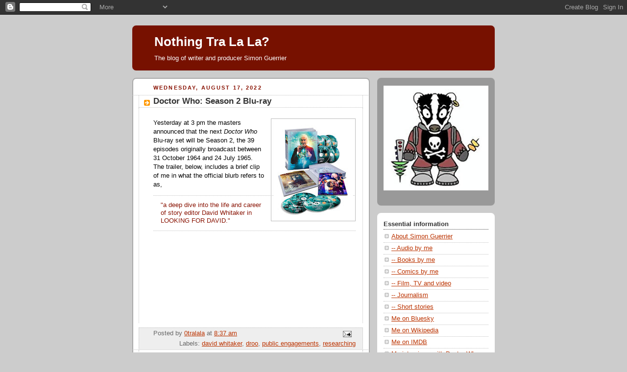

--- FILE ---
content_type: text/html; charset=utf-8
request_url: https://www.google.com/recaptcha/api2/aframe
body_size: 224
content:
<!DOCTYPE HTML><html><head><meta http-equiv="content-type" content="text/html; charset=UTF-8"></head><body><script nonce="rc5r2ivnsuw8_0ZXGmtQbA">/** Anti-fraud and anti-abuse applications only. See google.com/recaptcha */ try{var clients={'sodar':'https://pagead2.googlesyndication.com/pagead/sodar?'};window.addEventListener("message",function(a){try{if(a.source===window.parent){var b=JSON.parse(a.data);var c=clients[b['id']];if(c){var d=document.createElement('img');d.src=c+b['params']+'&rc='+(localStorage.getItem("rc::a")?sessionStorage.getItem("rc::b"):"");window.document.body.appendChild(d);sessionStorage.setItem("rc::e",parseInt(sessionStorage.getItem("rc::e")||0)+1);localStorage.setItem("rc::h",'1769370818492');}}}catch(b){}});window.parent.postMessage("_grecaptcha_ready", "*");}catch(b){}</script></body></html>